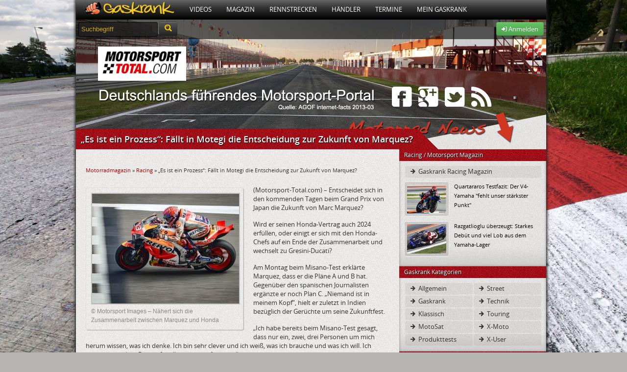

--- FILE ---
content_type: text/html; charset=UTF-8
request_url: https://www.gaskrank.tv/magazin/racing/es-ist-ein-prozess-faellt-in-motegi-die-entscheidung-zur-zukunft-von-marquez/
body_size: 12893
content:
<!DOCTYPE html>
<!--[if lt IE 7]> <html class="no-js lt-ie9 lt-ie8 lt-ie7" lang="de" xmlns:og="http://opengraphprotocol.org/schema/" xmlns:fb="http://ogp.me/ns/fb#"> <![endif]-->
<!--[if IE 7]>    <html class="no-js lt-ie9 lt-ie8" lang="de" xmlns:og="http://opengraphprotocol.org/schema/" xmlns:fb="http://ogp.me/ns/fb#"> <![endif]-->
<!--[if IE 8]>    <html class="no-js lt-ie9" lang="de" xmlns:og="http://opengraphprotocol.org/schema/" xmlns:fb="http://ogp.me/ns/fb#"> <![endif]-->
<!--[if (gte IE 9)|(gt IEMobile 7)|!(IEMobile)|!(IE)]><!--><html dir="ltr" lang="de" xmlns:og="http://opengraphprotocol.org/schema/" xmlns:fb="http://ogp.me/ns/fb#" class="no-js"><!--<![endif]-->
<head>
<meta charset="UTF-8" />
<title>&quot;Es ist ein Prozess&quot;: Fällt in Motegi die Entscheidung zur Zukunft von Marquez? - Gaskrank Magazin</title>
	<link rel="profile" href="http://gmpg.org/xfn/11" />
	<link rel="stylesheet" type="text/css" media="all" href="https://static.gaskrank.tv/css/blog.de.min.css?v=2.05" />
	
	<link rel="stylesheet" href="https://static.gaskrank.tv/css/reset.min.css">		
	<link rel="stylesheet" href="https://static.gaskrank.tv/css/grid.min.css">		
	<link rel="stylesheet" href="https://static.gaskrank.tv/css/gaskrank.min.css?v=3.11" />

	<script src="https://static.gaskrank.tv/js/lib/jquery-1.7.1.min.js"></script>
	
	<script src="https://static.gaskrank.tv/bootstrap/js/bootstrap.js"></script>
	<link rel="stylesheet" href="https://static.gaskrank.tv/bootstrap/css/bootstrap.css" />
	<link rel="stylesheet" href="https://static.gaskrank.tv/font/faw/font-awesome.css" />
	
	
	<script src="https://static.gaskrank.tv/js/lib/jquery.autocomplete.min.js"></script>	
	
			<script src="https://static.gaskrank.tv/js/intradat.min.js"></script>
	
	<script src="https://static.gaskrank.tv/play/jwplayer.js"></script>
	

<link rel="pingback" href="https://www.gaskrank.tv/magazin/xmlrpc.php" />

<!-- This site is optimized with the Yoast SEO plugin v10.1.2 - https://yoast.com/wordpress/plugins/seo/ -->
<link rel="canonical" href="https://www.gaskrank.tv/magazin/racing/es-ist-ein-prozess-faellt-in-motegi-die-entscheidung-zur-zukunft-von-marquez/" />
<meta property="og:locale" content="de_DE" />
<meta property="og:type" content="article" />
<meta property="og:title" content="&quot;Es ist ein Prozess&quot;: Fällt in Motegi die Entscheidung zur Zukunft von Marquez? - Gaskrank Magazin" />
<meta property="og:description" content="Marc Marquez stellt für die Zukunft nicht nur sein Interesse, sondern auch Hondas Interesse in den Vordergrund - Fällt eine Entscheidung am Motegi-Wochenende?" />
<meta property="og:url" content="https://www.gaskrank.tv/magazin/racing/es-ist-ein-prozess-faellt-in-motegi-die-entscheidung-zur-zukunft-von-marquez/" />
<meta property="og:site_name" content="Gaskrank Magazin" />
<meta property="article:publisher" content="https://www.facebook.com/Gaskrank/" />
<meta property="article:tag" content="JapaneseGP‬" />
<meta property="article:tag" content="Marc Marquez" />
<meta property="article:tag" content="Motegi" />
<meta property="article:section" content="Racing" />
<meta property="article:published_time" content="2023-09-28T09:04:07+00:00" />
<meta property="article:modified_time" content="2023-09-28T09:04:12+00:00" />
<meta property="og:updated_time" content="2023-09-28T09:04:12+00:00" />
<meta property="og:image" content="https://static.gaskrank.tv/de/blog/2023/09/Marc-Marquez-©-Motorsport-Images-2-300x224.jpg" />
<meta property="og:image:secure_url" content="https://static.gaskrank.tv/de/blog/2023/09/Marc-Marquez-©-Motorsport-Images-2-300x224.jpg" />
<meta name="twitter:card" content="summary_large_image" />
<meta name="twitter:description" content="Marc Marquez stellt für die Zukunft nicht nur sein Interesse, sondern auch Hondas Interesse in den Vordergrund - Fällt eine Entscheidung am Motegi-Wochenende?" />
<meta name="twitter:title" content="&quot;Es ist ein Prozess&quot;: Fällt in Motegi die Entscheidung zur Zukunft von Marquez? - Gaskrank Magazin" />
<meta name="twitter:site" content="@gaskrank" />
<meta name="twitter:image" content="https://static.gaskrank.tv/de/blog/2023/09/Marc-Marquez-©-Motorsport-Images-2-300x224.jpg" />
<meta name="twitter:creator" content="@gaskrank" />
<script type='application/ld+json'>{"@context":"https://schema.org","@type":"BreadcrumbList","itemListElement":[{"@type":"ListItem","position":1,"item":{"@id":"https://www.gaskrank.tv/magazin/","name":"Motorradmagazin"}},{"@type":"ListItem","position":2,"item":{"@id":"https://www.gaskrank.tv/magazin/racing/","name":"Racing"}},{"@type":"ListItem","position":3,"item":{"@id":"https://www.gaskrank.tv/magazin/racing/es-ist-ein-prozess-faellt-in-motegi-die-entscheidung-zur-zukunft-von-marquez/","name":"&#8222;Es ist ein Prozess&#8220;: F\u00e4llt in Motegi die Entscheidung zur Zukunft von Marquez?"}}]}</script>
<!-- / Yoast SEO plugin. -->

<link rel='dns-prefetch' href='//s.w.org' />
<link rel="alternate" type="application/rss+xml" title="Gaskrank Magazin &raquo; Feed" href="https://www.gaskrank.tv/magazin/feed/" />
<link rel="alternate" type="application/rss+xml" title="Gaskrank Magazin &raquo; Kommentar-Feed" href="https://www.gaskrank.tv/magazin/comments/feed/" />
<link rel="alternate" type="application/rss+xml" title="Gaskrank Magazin &raquo; &#8222;Es ist ein Prozess&#8220;: Fällt in Motegi die Entscheidung zur Zukunft von Marquez?-Kommentar-Feed" href="https://www.gaskrank.tv/magazin/racing/es-ist-ein-prozess-faellt-in-motegi-die-entscheidung-zur-zukunft-von-marquez/feed/" />
		<script type="text/javascript">
			window._wpemojiSettings = {"baseUrl":"https:\/\/s.w.org\/images\/core\/emoji\/11.2.0\/72x72\/","ext":".png","svgUrl":"https:\/\/s.w.org\/images\/core\/emoji\/11.2.0\/svg\/","svgExt":".svg","source":{"concatemoji":"https:\/\/www.gaskrank.tv\/magazin\/wp-includes\/js\/wp-emoji-release.min.js?ver=5.1.21"}};
			!function(e,a,t){var n,r,o,i=a.createElement("canvas"),p=i.getContext&&i.getContext("2d");function s(e,t){var a=String.fromCharCode;p.clearRect(0,0,i.width,i.height),p.fillText(a.apply(this,e),0,0);e=i.toDataURL();return p.clearRect(0,0,i.width,i.height),p.fillText(a.apply(this,t),0,0),e===i.toDataURL()}function c(e){var t=a.createElement("script");t.src=e,t.defer=t.type="text/javascript",a.getElementsByTagName("head")[0].appendChild(t)}for(o=Array("flag","emoji"),t.supports={everything:!0,everythingExceptFlag:!0},r=0;r<o.length;r++)t.supports[o[r]]=function(e){if(!p||!p.fillText)return!1;switch(p.textBaseline="top",p.font="600 32px Arial",e){case"flag":return s([55356,56826,55356,56819],[55356,56826,8203,55356,56819])?!1:!s([55356,57332,56128,56423,56128,56418,56128,56421,56128,56430,56128,56423,56128,56447],[55356,57332,8203,56128,56423,8203,56128,56418,8203,56128,56421,8203,56128,56430,8203,56128,56423,8203,56128,56447]);case"emoji":return!s([55358,56760,9792,65039],[55358,56760,8203,9792,65039])}return!1}(o[r]),t.supports.everything=t.supports.everything&&t.supports[o[r]],"flag"!==o[r]&&(t.supports.everythingExceptFlag=t.supports.everythingExceptFlag&&t.supports[o[r]]);t.supports.everythingExceptFlag=t.supports.everythingExceptFlag&&!t.supports.flag,t.DOMReady=!1,t.readyCallback=function(){t.DOMReady=!0},t.supports.everything||(n=function(){t.readyCallback()},a.addEventListener?(a.addEventListener("DOMContentLoaded",n,!1),e.addEventListener("load",n,!1)):(e.attachEvent("onload",n),a.attachEvent("onreadystatechange",function(){"complete"===a.readyState&&t.readyCallback()})),(n=t.source||{}).concatemoji?c(n.concatemoji):n.wpemoji&&n.twemoji&&(c(n.twemoji),c(n.wpemoji)))}(window,document,window._wpemojiSettings);
		</script>
		<style type="text/css">
img.wp-smiley,
img.emoji {
	display: inline !important;
	border: none !important;
	box-shadow: none !important;
	height: 1em !important;
	width: 1em !important;
	margin: 0 .07em !important;
	vertical-align: -0.1em !important;
	background: none !important;
	padding: 0 !important;
}
</style>
	<link rel='stylesheet' id='wp-block-library-css'  href='https://www.gaskrank.tv/magazin/wp-includes/css/dist/block-library/style.min.css?ver=5.1.21' type='text/css' media='all' />
<link rel='https://api.w.org/' href='https://www.gaskrank.tv/magazin/wp-json/' />
<link rel="EditURI" type="application/rsd+xml" title="RSD" href="https://www.gaskrank.tv/magazin/xmlrpc.php?rsd" />
<link rel="wlwmanifest" type="application/wlwmanifest+xml" href="https://www.gaskrank.tv/magazin/wp-includes/wlwmanifest.xml" /> 
<meta name="generator" content="WordPress 5.1.21" />
<link rel='shortlink' href='https://www.gaskrank.tv/magazin/?p=74631' />
<link rel="alternate" type="application/json+oembed" href="https://www.gaskrank.tv/magazin/wp-json/oembed/1.0/embed?url=https%3A%2F%2Fwww.gaskrank.tv%2Fmagazin%2Fracing%2Fes-ist-ein-prozess-faellt-in-motegi-die-entscheidung-zur-zukunft-von-marquez%2F" />
<link rel="alternate" type="text/xml+oembed" href="https://www.gaskrank.tv/magazin/wp-json/oembed/1.0/embed?url=https%3A%2F%2Fwww.gaskrank.tv%2Fmagazin%2Fracing%2Fes-ist-ein-prozess-faellt-in-motegi-die-entscheidung-zur-zukunft-von-marquez%2F&#038;format=xml" />
<link rel="stylesheet" href="https://www.gaskrank.tv/magazin/wp-content/plugins/highslide-4-wordpress-reloaded/highslide.min.css?ver=4113v128" type="text/css" media="screen" />
<!--[if lt IE 7]>
<link rel="stylesheet" type="text/css" href="https://www.gaskrank.tv/magazin/wp-content/plugins/highslide-4-wordpress-reloaded/highslide-ie6.min.css" />
<![endif]-->
		<style type="text/css">.recentcomments a{display:inline !important;padding:0 !important;margin:0 !important;}</style>
		<style type="text/css" id="custom-background-css">
body.custom-background { background-color: #dbdbdb; }
</style>
	<link rel="stylesheet" href="https://static.gaskrank.tv/branding/mstotal-mag/branding.css?v=5.06" />	<script src="https://static.gaskrank.tv/js/lib/modernizr-2.5.3.min.js"></script>
		<link href="https://static.gaskrank.tv/shariff-3.0.1/shariff.complete.css" rel="stylesheet">

</head>
<body>
<div id="ip_page_wrapper">
    <div id="ip_content_wrapper">
	    <div id="publisher_page_wrapper">
	    <style>
#gaInner {
  display: table;
  margin: 0 auto;
}
        </style>
            <div id="gaInner" class="text-center">
</div>

			<div id="publisher_main">

<div class="gkContainer gkConSdw gkBg2">
	<header>
		<div id="gkMenu">
				<nav>
				<ul class="dd_menu">
					<li><a class="gkMenuAs gkMenuHome" href="/" title="Motorrad Portal"><img src="https://static.gaskrank.tv/gaskrank2.png" height="26"></a></li>
					<li><a class="gkMenuA" href="/tv/" title="Motorrad Videos">Videos</a>
						<ul class="gkMenuSub">				
							<li><a href="/tv/motorrad-videos/" title="Neueste Motorradvideos">Neueste Filme</a></li>
							<li><a href="/tv/top-videos/" title="Am meisten gesehene Videos">Am meisten gesehen</a></li>
							<li><a href="/tv/user-voted/" title="Am besten bewertete Videos">Am besten bewertet</a></li>
							<li><a href="/tv/" title="Video Kategorien">Video Kategorien</a></li>
							<li><a href="/tv/upload/" title="Motorradvideo hochladen">Film hochladen</a></li>
						</ul>
					</li>
					<li><a class="gkMenuA" href="/magazin/" title="Motorrad Magazin">Magazin</a>
						<ul class="gkMenuSub">
							<li><a href="/magazin/racing/">Racing Magazin</a></li>
							<li><a href="/magazin/allgemein/">Allgemeine Themen</a></li>
							<li><a href="/magazin/klassisch/">Klassisch & Custom</a></li>
							<li><a href="/magazin/naked/">Straße & Anfänger</a></li>
							<li><a href="/magazin/touring/">Touring & Urlaub</a></li>
							<li><a href="/magazin/offroad/">Motocross</a></li>
							<li><a href="/magazin/technik/">Technikthemen</a></li>
							<li><a href="/magazin/motosat/">MotoSat Satire</a></li>
							<li><a href="/magazin/gaskrank-user/">Gaskrank User</a></li>
							<li><a href="/magazin/gaskrank/">Gaskrank Nachrichten</a></li>
						</ul>					
					</li>
					<li><a class="gkMenuA" href="/rennstrecken/" title="Rennstrecken">Rennstrecken</a>
						<ul class="gkMenuSub">
							<li><a href="/rennstrecken/">Motorrad Rennstrecken</a></li>
							<li><a href="/fahrertraining/">Renn- & Fahrertrainings</a></li>
							<li><a href="/fahrertraining/termine/">Aktuelle Termine</a></li>
							<li><a href="/fahrertraining/suche/">Termin suchen</a></li>
							<li><a href="https://www.gaskrank.tv/account/"><b>Deine</b> Rundenzeiten</a></li>
							<li><a href="/fahrertraining/veranstalter/">Alle Veranstalter</a></li>
							<li><a href="/fahrertraining/veranstalter-info.htm">Für Veranstalter</a></li>
						</ul>					
					</li>
					<li><a class="gkMenuA" href="/haendler/" title="Motorradhändler">Händler</a>
						<ul class="gkMenuSub">				
						
							<li><a href="/haendler/">Motorradhändler</a></li>
							<li><a href="/haendler/umkreissuche/">Händlersuche</a></li>
							<li><a href="/haendler/tipp/">Händler: Die Besten</a></li>
							<li><a href="/haendler/aktuelle-bewertungen/">Neueste Bewertungen</a></li>
							<li><a href="/haendler/info/">Für Motorradhändler</a></li>						
						</ul>					
					</li>
					<li><a class="gkMenuA" href="/termine/" title="Motorradtreffen & Termine">Termine</a>
						<ul class="gkMenuSub">				
							<li><a href="/termine/">Aktuelle Termine</a></li>
							<li><a href="/termine/umkreissuche/" title="Treffen & Termine Umkreissuche">Termin suchen</a></li>
							<li><a href="https://www.gaskrank.tv/account/termin-anlegen.htm" title="Motorradtermin eintragen">Termin eintragen</a></li>
						</ul>					
					</li>
																<li><a class="gkMenuA" href="/motorrad-stammtisch/" title="Motorradfahrer">Mein Gaskrank</a>
											
						
						<ul class="gkMenuSub">				
															<li><a href="https://www.gaskrank.tv/account/" title="Gaskrank User">Anmelden</a></li>
								<li><a href="https://www.gaskrank.tv/account/neu.htm" title="Gaskrank User">Registrieren</a></li>
														<li><a href="/user/" title="Gaskrank User">Motorradfahrer</a></li>
							<li><a href="/motorraeder/" title="Motorräder">Motorräder</a></li>
							<li><a href="/termine/" title="User Termine">Treffen & Termine</a></li>
						</ul>					
					</li>
					<!--
					<li><a class="gkMenuA" href="/gaskrank/" title="Gaskrank Team">Über uns</a>
						<ul class="gkMenuSub">				
							<li><a href="/gaskrank/" title="Gaskrank Team">Gaskrank Team</a></li>
							<li><a href="/gaskrank/kontakt.htm" title="Kontakt">Kontakt</a></li>
							<li><a href="/gaskrank/mediadaten.htm" title="Gaskrank Mediadaten">Mediadaten</a></li>
							<li><a href="/gaskrank/werben.htm" title="Gaskrank Werbung">Werben auf Gaskrank</a></li>
							<li><a href="/gaskrank/technik.htm" title="Gaskrank Technik">Gaskrank Technik</a></li>
							<li><a href="/gaskrank/investor-relations.htm" title="Investor Relations">Investor Relations</a></li>
							<li><a href="/gaskrank/impressum.htm" title="Kontakt">Impressum</a></li>
							<li><a href="/gaskrank/datenschutz.htm" title="Kontakt">Datenschutz</a></li>
							<li><a href="/gaskrank/haftungsausschluss.htm" title="Kontakt">Haftungsausschluss</a></li>
							<li><a href="/gaskrank/teilnahme-test.htm" title="Teilnahmebedingungen">Teilnahmebedingungen<br>Produkttest</a></li>
						</ul>
					</li>
					-->
				</ul>
				</nav>
			<div class="gkClear"></div>
		
		</div>


		<div id="gkSpot" style="position:relative;">
			<div id="gkSubBar">	
				<form style="display:inline;" method="get" action="/suche/">
				<input id="gkSearchInput" type="text" name="q" onfocus="if(this.value=='Suchbegriff') {this.value=''; this.style.color='#fff';}" value="Suchbegriff"	 />
				<button type="submit" class="btn btn-inverse" style="height:30px;margin-top:-3px;"><i class="icon-search" style="color:#ffc70b;font-size:14pt;"></i></button>
				</form>
				<div id="gkUserSpot">


									<div class="gkRight">
						<a class="btn btn-success" href="https://www.gaskrank.tv/account/">
							<i class="icon-signin"></i> Anmelden
						</a>
					</div>				
								
				</div>
			</div>
			<div style="position:absolute;left:45px;top:55px;background:#fff;padding:10px;width:160px;height:50px;">
<a href="http://www.Motorsport-Total.com" target="_blank"><img src="https://static.gaskrank.tv/img/mst.png" alt="Motorsport-Total.com" width="160" height="45" border="0"></a>
</div>


<div id="msSocial" style="position:absolute;left:640px;top:143px;width:220px;height:63px;">
    <a href="http://www.facebook.com/motorsporttotal" target="_blank"><i class="icon-facebook-sign"></i></a>
    <a href="https://plus.google.com/+motorsporttotal" target="_blank"><i class="icon-google-plus-sign"></i></a>
    <a href="http://www.motorsport-total.com/twitter.html" target="_blank"><i class="icon-twitter-sign"></i></a>
    <a href="http://www.motorsport-total.com/rss.html" target="_blank"><i class="icon-rss"></i></a>
</div>	
			<div id="gkH1">
				<div><h1 itemprop="name">&#8222;Es ist ein Prozess&#8220;: Fällt in Motegi die Entscheidung zur Zukunft von Marquez?</h1></div>
			</div>
		</div>
	</header>	
	
<div class="gkCol2Main">

		<div id="container">
			<div id="content" role="main">

			
	<div style="text-align:center;margin-bottom:15px;">


</div>

<div class="gkFSmall"><p id="breadcrumbs"><span><span><a href="https://www.gaskrank.tv/magazin/" >Motorradmagazin</a> &raquo; <span><a href="https://www.gaskrank.tv/magazin/racing/" >Racing</a> &raquo; <span class="breadcrumb_last" aria-current="page">&#8222;Es ist ein Prozess&#8220;: Fällt in Motegi die Entscheidung zur Zukunft von Marquez?</span></span></span></span></p></div><br>
				<div id="post-74631" class="post-74631 post type-post status-publish format-standard hentry category-racing tag-japanesegp tag-marc-marquez tag-motegi">


						<div id="attachment_74632" style="width: 310px" class="wp-caption alignleft"><a class="highslide img_1" href="https://static.gaskrank.tv/de/blog/2023/09/Marc-Marquez-©-Motorsport-Images-2.jpg" onclick="return hs.expand(this)"><img aria-describedby="caption-attachment-74632" class="size-medium wp-image-74632" src="https://static.gaskrank.tv/de/blog/2023/09/Marc-Marquez-©-Motorsport-Images-2-300x224.jpg" alt="Marc Marquez - © Motorsport Images" width="300" height="224" srcset="https://static.gaskrank.tv/de/blog/2023/09/Marc-Marquez-©-Motorsport-Images-2-300x224.jpg 300w, https://static.gaskrank.tv/de/blog/2023/09/Marc-Marquez-©-Motorsport-Images-2.jpg 620w" sizes="(max-width: 300px) 100vw, 300px" /></a><p id="caption-attachment-74632" class="wp-caption-text">© Motorsport Images &#8211; Nähert sich die Zusammenarbeit zwischen Marquez und Honda</p></div>
<p>(Motorsport-Total.com) &#8211; Entscheidet sich in den kommenden Tagen beim Grand Prix von Japan die Zukunft von Marc Marquez?</p>
<p>Wird er seinen Honda-Vertrag auch 2024 erfüllen, oder einigt er sich mit den Honda-Chefs auf ein Ende der Zusammenarbeit und wechselt zu Gresini-Ducati?</p>
<p>Am Montag beim Misano-Test erklärte Marquez, dass er die Pläne A und B hat. Gegenüber den spanischen Journalisten ergänzte er noch Plan C. &#8222;Niemand ist in meinem Kopf&#8220;, hielt er zuletzt in Indien bezüglich der Gerüchte um seine Zukunftfest.</p>
<p>&#8222;Ich habe bereits beim Misano-Test gesagt, dass nur ein, zwei, drei Personen um mich herum wissen, was ich denke. Ich bin sehr clever und ich weiß, was ich brauche und was ich will. Ich schaue nach dem Besten für alle, nicht nur für mich.&#8220;</p>
<p>Auf die Nachfrage, was er damit genau meint, antwortete Marquez: &#8222;Wir sind ein Team und in einem Team ist man nicht alleine. Man darf nicht nur an sich selbst denken. Man muss an alle denken. An Honda, was wir geschafft haben, wo wir stehen und wo wir ankommen werden.&#8220;</p>
<p>&#8222;Was ich denke, ist in meinem Kopf. Aber diese wichtige Entscheidung kann man nicht von einem Tag auf den anderen treffen. Es ist ein Prozess.&#8220; Meint er mit dem Team Honda generell oder seine Crew? &#8222;Alle bei Honda&#8220;, betonte Marquez.</p>
<p>Das Ducati-Management hält sich aus der Angelegenheit heraus. &#8222;Wir verhandeln mit niemandem&#8220;, bekräftigte Sportdirektor Paolo Ciabatti in Indien gegenüber MotoGP.com. &#8222;Wir haben vier Fahrer unter Vertrag, zwei im Werksteam und zwei bei Pramac. Das ist es.&#8220;</p>
<p>&#8222;Was Gresini betrifft, denke ich, dass es offensichtlich diese Möglichkeit gibt und sie auf die Entscheidung von Marquez warten. Wir hören, was ihr hört. Er wird in Japan mit dem Honda-Management sprechen und eine Entscheidung treffen. Es liegt an ihm und dem Team.&#8220;</p>
<p>&#8222;Das ist das, was wir hören. Ich denke, es gibt nur noch diese einzige Option, denn es ist das einzige Motorrad ohne Fahrer. Marquez sagt, dass er drei Optionen hat. Eine ist bei Honda zu bleiben. Die anderen beiden können wir nur raten.&#8220;</p>
<p>Marquez ist bereits in Japan angekommen. Am Mittwoch besuchte er mit seinem Teamkollegen Joan Mir Hondas Ingenieursschule in Tokio. Erst im Laufe des Wochenendes wird er in Motegi an der Strecke mit dem Topmanagement zusammentreffen.</p>
<p>&#8222;Mit Honda arbeiten wir seit Mugello sehr viel&#8220;, meinte Marquez zuletzt in Indien über die Gespräche mit dem Management. &#8222;In Mugello hatten wir schon ein schönes Meeting &#8211; ein wichtiges, aber es war schön. Auch in Österreich war es wichtig und schön.&#8220;</p>
<p>&#8222;Wir versuchen das Projekt aufzubauen, um die besten Lösungen für das Projekt und die Zukunft zu finden. Für Hondas Zukunft, für meine Zukunft &#8211; um zu versuchen besser zu sein. Das ist das Hauptziel.&#8220;</p>
<p><strong>Marquez will ersten 2024er-Prototyp nicht mehr testen</strong><br />
Interessant waren in diesem Zusammenhang die Reaktionen zum ersten Prototypen für 2024. Mir hatte sich gewünscht, dieses Motorrad bereits in Indien fahren zu können. Er hofft, dass es für Motegi diese Möglichkeit geben könnte.</p>
<p>Marquez war anderer Meinung und will diese Version nicht mehr fahren. Der Motor ist gleich, nur Chassis, Geometrie und Gewichtsverteilung sind bei diesem ersten Prototypen für 2024 anders. Marquez sah darin keine wesentlichen Fortschritte.</p>
<p>&#8222;Beim Test waren wir gespalten. Nakagami und ich haben das bisherige Motorrad bevorzugt, Mir und Bradl die neue Version. Es reicht nicht, um mit diesem Motorrad im nächsten Jahr an der Spitze zu kämpfen. Es ist vielleicht ein wenig besser, aber wir suchen nicht nach einer Zehntelsekunde.&#8220;</p>
<p>&#8222;Natürlich gab es Unterschiede. Die Sitzposition war anders und ich habe mich anders gefühlt. Aber bei der Performance gab es keinen Unterschied. Wir müssen vor allem von der Kurvenmitte bis zum Kurvenausgang arbeiten. Dort würden wir Rundenzeit finden.&#8220;</p>
<p>&#8222;Wir müssen sechs, sieben Zehntelsekunden pro Runde finden. Für mich macht es keinen Sinn, ob ich jetzt ein Motorrad fahre, das um ein Zehntel schneller oder langsamer ist. Wir brauchen viel mehr. Das ist meine Meinung.&#8220;</p>
<p>Teamchef Alberto Puig konnte jüngst gegenüber DAZN Spanien die Enttäuschung von Marquez nachvollziehen: &#8222;Ich verstehe perfekt den Frust, den Marc hat, und dass er mit anderen Marken spricht. Es liegt an Honda, Marc zu überzeugen. Aber nicht mit Worten, sondern mit Fakten.&#8220;</p>
<p>&#8222;Es ist klar, dass unsere Situation sehr schlecht ist. Es ist wichtig, ihm ein Motorrad zu geben, dem er im nächsten Jahr vertrauen kann. Aus technischer Sicht sind wir weit von einer Lösung entfernt. Deshalb denken wir über eine radikale Änderung nach.&#8220;</p>
<p><strong>Wie entscheiden sich die Honda-Bosse?</strong><br />
Dass Marquez Gespräche mit dem Gresini-Team geführt hat, ist bekannt. Das italienische Team übt sich seit Wochen in Verschwiegenheit. Weder Teamchefin Nadia Padovani, Teammanager Michele Masini noch Carlo Merlini, der kaufmännische Direktor, äußerten sich dazu.</p>
<p>Prinzipiell sollen sich Marquez und Gresini einig sein. Allerdings wünscht sich das italienische Team einen Zweijahresvertrag. Marquez soll sich nur für 2024 binden wollen, denn Ende 2024 laufen fast alle Fahrerverträge im Feld aus. Dann gäbe es andere Möglichkeiten.</p>
<p>Damit dieser Wechsel tatsächlich zustande kommen könnte, müsste das Honda-Management der Vertragsauflösung zustimmen. Anders war die Situation bei Dani Pedrosa oder Pol Espargaro. Ihre Verträge wurden Ende 2018 beziehungsweise Ende 2022 nicht verlängert. Sie waren frei, um zu einer anderen Marke zu wechseln.</p>
<p><strong>Unterschied zur Situation von Jorge Lorenzo Ende 2019</strong><br />
Die letzte Vertragsauflösung im Honda-Team gab es Ende 2019, als Jorge Lorenzo seine Karriere beendet hat. Honda stimmte seinem Wunsch problemlos zu, wie sich sein damaliger Manager Albert Valera erinnert.</p>
<p>&#8222;Honda war für Jorges Situation immer sehr verständnisvoll&#8220;, so Valera gegenüber Motorsport.com Spanien. &#8222;Sie haben ihm keine Steine in den Weg gelegt, denn das hätte niemandem geholfen.&#8220; Kurz nach dem Rücktritt kehrte Lorenzo als Testfahrer zu Yamaha zurück.</p>
<p>Er hatte sich damals auch bei Honda bedankt. Denn für das zweite Vertragsjahr hätte man ihm einen Wechsel zu einer anderen Marke untersagen können. Da er ursprünglich zurücktreten wollte, hatte Honda darauf verzichtet, so eine Klausel bei der Trennung geltend zu machen.</p>
<p>Wie sich die Situation mit Honda und Marquez letztendlich herausstellen wird, könnten die kommenden Tage in Motegi entscheiden. Allerdings könnte sich die Öffentlichkeit noch länger gedulden müssen, um die Tatsachen zu erfahren.</p>
<p>&#8222;Ich werde meine Entscheidung nicht in Motegi bekannt geben, denn dort muss ich mich zu 100 Prozent auf die Strecke konzentrieren&#8220;, sagte Marquez am Sonntag nach dem Indien-Rennen bei Sky Sport Italien.</p>
<blockquote><p>Text von Gerald Dirnbeck</p>
<p><a href="https://www.motorsport-total.com/" target="_blank" rel="noopener noreferrer"><img src="https://static.gaskrank.tv/img/mst-k.png" alt="Motorsport-Total.com" width="102" height="29" border="0" /></a><br />
Quelle, Infos, Hintergrundberichte: <a title="Motorsport-Total" href="https://www.motorsport-total.com/" target="_blank" rel="noopener noreferrer">www.motorsport-total.com/<br />
</a>Motorsport-Total auf <a title="Motorsport-Total auf Facebook" href="http://www.facebook.com/motorsporttotal" target="_blank" rel="noopener noreferrer">Facebook<br />
</a>Motorsport-Total auf <a title="Motorsport-Total auf Twitter" href="http://twitter.com/MST_Motorrad" target="_blank" rel="noopener noreferrer">Twitter</a></p></blockquote>
							<div style="margin-bottom:20px;">

<div class="shariff" data-url="https://www.gaskrank.tv/magazin/racing/es-ist-ein-prozess-faellt-in-motegi-die-entscheidung-zur-zukunft-von-marquez/" data-services="[&quot;facebook&quot;,&quot;twitter&quot;,&quot;whatsapp&quot;]"></div>


	<div class="gkClear"></div>
</div>

						
					<div class="entry-meta">
						<span class="meta-prep meta-prep-author">Publiziert am</span> <a href="https://www.gaskrank.tv/magazin/racing/es-ist-ein-prozess-faellt-in-motegi-die-entscheidung-zur-zukunft-von-marquez/" title="11:04" rel="bookmark"><span class="entry-date">28. September 2023</span></a> <span class="meta-sep">von</span> <span class="author vcard"><a class="url fn n" href="https://www.gaskrank.tv/magazin/author/lorcher/" title="Zeige alle Beiträge von Lorcher">Lorcher</a></span>					</div><!-- .entry-meta -->

						

					<fb:comments href="http://www.gaskrank.tv/magazin/racing/es-ist-ein-prozess-faellt-in-motegi-die-entscheidung-zur-zukunft-von-marquez/" colorscheme="light" numposts="5" width="560"></fb:comments>

					<div class="entry-utility">
						Dieser Beitrag wurde unter <a href="https://www.gaskrank.tv/magazin/racing/" rel="category tag">Racing</a> abgelegt und mit <a href="https://www.gaskrank.tv/magazin/stichwort/japanesegp%e2%80%ac/" rel="tag">JapaneseGP‬</a>, <a href="https://www.gaskrank.tv/magazin/stichwort/marc-marquez/" rel="tag">Marc Marquez</a>, <a href="https://www.gaskrank.tv/magazin/stichwort/motegi/" rel="tag">Motegi</a> verschlagwortet. Setze ein Lesezeichen auf den <a href="https://www.gaskrank.tv/magazin/racing/es-ist-ein-prozess-faellt-in-motegi-die-entscheidung-zur-zukunft-von-marquez/" title="Permalink zu &#8222;Es ist ein Prozess&#8220;: Fällt in Motegi die Entscheidung zur Zukunft von Marquez?" rel="bookmark">Permalink</a>.											</div><!-- .entry-utility -->
				</div><!-- #post-## -->

				<div id="nav-below" class="navigation">
					<div class="nav-previous"><a href="https://www.gaskrank.tv/magazin/racing/philipp-oettl-bestes-wsbk-wochenende-des-jahres-aber-noch-ohne-job-fuer-2024/" rel="prev"><span class="meta-nav">&larr;</span> Philipp Öttl: Bestes WSBK-Wochenende des Jahres, aber noch ohne Job für 2024</a></div>
					<div class="nav-next"><a href="https://www.gaskrank.tv/magazin/racing/widerspruechliche-aussagen-zum-neuen-yamaha-motor-fabio-quartararo-vs-massimo-meregalli/" rel="next">Widersprüchliche Aussagen zum neuen Yamaha-Motor: Fabio Quartararo vs. Massimo Meregalli <span class="meta-nav">&rarr;</span></a></div>
				</div><!-- #nav-below -->

		
				
				
			<div id="comments">




	<div id="respond" class="comment-respond">
		<h3 id="reply-title" class="comment-reply-title">Schreibe einen Kommentar <small><a rel="nofollow" id="cancel-comment-reply-link" href="/magazin/racing/es-ist-ein-prozess-faellt-in-motegi-die-entscheidung-zur-zukunft-von-marquez/#respond" style="display:none;">Antwort abbrechen</a></small></h3>			<form action="https://www.gaskrank.tv/magazin/wp-comments-post.php" method="post" id="commentform" class="comment-form">
				<p class="comment-notes"><span id="email-notes">Deine E-Mail-Adresse wird nicht veröffentlicht.</span> Erforderliche Felder sind mit <span class="required">*</span> markiert</p><p class="comment-form-comment"><label for="comment">Kommentar</label> <textarea autocomplete="new-password"  id="b3ac85af47"  name="b3ac85af47"   cols="45" rows="8" maxlength="65525" required="required"></textarea><textarea id="comment" aria-hidden="true" name="comment" autocomplete="new-password" style="padding:0;clip:rect(1px, 1px, 1px, 1px);position:absolute !important;white-space:nowrap;height:1px;width:1px;overflow:hidden;" tabindex="-1"></textarea><script data-noptimize type="text/javascript">document.getElementById("comment").setAttribute( "id", "a690382025e2ac094d2558ea4df07113" );document.getElementById("b3ac85af47").setAttribute( "id", "comment" );</script></p><p class="comment-form-author"><label for="author">Name <span class="required">*</span></label> <input id="author" name="author" type="text" value="" size="30" maxlength="245" required='required' /></p>
<p class="comment-form-email"><label for="email">E-Mail-Adresse <span class="required">*</span></label> <input id="email" name="email" type="text" value="" size="30" maxlength="100" aria-describedby="email-notes" required='required' /></p>
<p class="comment-form-url"><label for="url">Website</label> <input id="url" name="url" type="text" value="" size="30" maxlength="200" /></p>
<p class="comment-form-cookies-consent"><input id="wp-comment-cookies-consent" name="wp-comment-cookies-consent" type="checkbox" value="yes" /><label for="wp-comment-cookies-consent">Meinen Namen, meine E-Mail-Adresse und meine Website in diesem Browser für die nächste Kommentierung speichern.</label></p>
<p class="form-submit"><input name="submit" type="submit" id="submit" class="submit" value="Kommentar abschicken" /> <input type='hidden' name='comment_post_ID' value='74631' id='comment_post_ID' />
<input type='hidden' name='comment_parent' id='comment_parent' value='0' />
</p>			</form>
			</div><!-- #respond -->
	
</div><!-- #comments -->


			</div><!-- #content -->
		</div><!-- #container -->

</div>
<div class="gkCol2Right">
<div id="gaskrank-racing-2" class="gkBoxRight2Col widget_gaskrank_racing"><div class="gkBoxHeadRight2Col"><h5>Racing / Motorsport Magazin</h5></div><div class="gkBoxRight2ColCon">		<ul style="width:100%;margin-bottom:6px;" class="gkBlogCat">
		
			<li><a href="https://www.gaskrank.tv/magazin/racing/"><i class="icon-arrow-right"></i> Gaskrank Racing Magazin</a></li>
		
		</ul>
					
			
	    	<div class="gkVidThumb">
			<div class="gkImgCon gkImgLeft">
			<a title="Quartararos Testfazit: Der V4-Yamaha "fehlt unser stärkster Punkt"" href="https://www.gaskrank.tv/magazin/racing/quartararos-testfazit-der-v4-yamaha-fehlt-unser-staerkster-punkt/">
				<img src="https://static.gaskrank.tv/de/blog/2025/11/Fabio-3.jpg" alt="Quartararos Testfazit: Der V4-Yamaha "fehlt unser stärkster Punkt""  width="80" /></div>
			</a>
				         <a href="https://www.gaskrank.tv/magazin/racing/quartararos-testfazit-der-v4-yamaha-fehlt-unser-staerkster-punkt/">Quartararos Testfazit: Der V4-Yamaha "fehlt unser stärkster Punkt"</a>
	         <div class="gkClear"></div>
	         </div>			
			
						
			
	    	<div class="gkVidThumb">
			<div class="gkImgCon gkImgLeft">
			<a title="Razgatlioglu überzeugt: Starkes Debüt und viel Lob aus dem Yamaha-Lager" href="https://www.gaskrank.tv/magazin/racing/razgatlioglu-ueberzeugt-starkes-debuet-und-viel-lob-aus-dem-yamaha-lager/">
				<img src="https://static.gaskrank.tv/de/blog/2025/11/toprak-val.jpg" alt="Razgatlioglu überzeugt: Starkes Debüt und viel Lob aus dem Yamaha-Lager"  width="80" /></div>
			</a>
				         <a href="https://www.gaskrank.tv/magazin/racing/razgatlioglu-ueberzeugt-starkes-debuet-und-viel-lob-aus-dem-yamaha-lager/">Razgatlioglu überzeugt: Starkes Debüt und viel Lob aus dem Yamaha-Lager</a>
	         <div class="gkClear"></div>
	         </div>			
			
			</div></div><div id="gaskrank-categories-2" class="gkBoxRight2Col widget_gaskrank_categories"><div class="gkBoxHeadRight2Col"><h5>Gaskrank Kategorien</h5></div><div class="gkBoxRight2ColCon">
		<div style="float:left;width:50%;">
		<ul class="gkBlogCat">
					
			<li><a href="https://www.gaskrank.tv/magazin/allgemein/"><i class="icon-arrow-right"></i> Allgemein</a></li>
		
					
			<li><a href="https://www.gaskrank.tv/magazin/gaskrank/"><i class="icon-arrow-right"></i> Gaskrank</a></li>
		
					
			<li><a href="https://www.gaskrank.tv/magazin/klassisch/"><i class="icon-arrow-right"></i> Klassisch</a></li>
		
					
			<li><a href="https://www.gaskrank.tv/magazin/motosat/"><i class="icon-arrow-right"></i> MotoSat</a></li>
		
					
			<li><a href="https://www.gaskrank.tv/magazin/produkttest/"><i class="icon-arrow-right"></i> Produkttests</a></li>
		
				</ul>
		</div>
		<div style="float:left;width:50%;">
		<ul class="icons gkBlogCat">
					<li><a href="https://www.gaskrank.tv/magazin/naked/"><i class="icon-arrow-right"></i> Street</a></li>
			
					<li><a href="https://www.gaskrank.tv/magazin/technik/"><i class="icon-arrow-right"></i> Technik</a></li>
			
					<li><a href="https://www.gaskrank.tv/magazin/touring/"><i class="icon-arrow-right"></i> Touring</a></li>
			
					<li><a href="https://www.gaskrank.tv/magazin/offroad/"><i class="icon-arrow-right"></i> X-Moto</a></li>
			
					<li><a href="https://www.gaskrank.tv/magazin/gaskrank-user/"><i class="icon-arrow-right"></i> X-User</a></li>
			
				</ul>
		</div>
		<div class="gkClear"></div>
</div></div><div id="gaskrank-movies-newest-2" class="gkBoxRight2Col widget_gaskrank_movies_newest"><div class="gkBoxHeadRight2Col"><h5>Gaskrank Neueste Filme</h5></div><div class="gkBoxRight2ColCon">	
		    	<div class="gkVidThumb">
				<div class="gkImgCon gkImgLeft">
				<a title="Rückblick: Pramac Racing - 25 Jahre Racing in der Spitzenklasse" href="/tv/racing/rueckblick-pramac-racing-25-jahre-racing-in-der-spitzenklasse.htm">
					<img src="https://static.gaskrank.tv/de/filme/rueckblick-pramac-racing-25-jahre-racing-in-der-spitzenklass_thumb.jpg" alt="Rückblick: Pramac Racing - 25 Jahre Racing in der Spitzenklasse"  height="60" /></div>
				</a>
						         <a title="Rückblick: Pramac Racing - 25 Jahre Racing in der Spitzenklasse" href="/tv/racing/rueckblick-pramac-racing-25-jahre-racing-in-der-spitzenklasse.htm">Rückblick: Pramac Racing - 25 Jahre Racing in d...</a>
		         	<br>
		         	<div style="margin-top:7px;"> 
		         	<div class="gkVidMetaL"><i style="color:#e8b30a;" class="icon-star icon-large"></i> 2,59</div>
		         	<div class="gkVidMetaR"><i style="color:#e8b30a;" class="icon-eye-open icon-large"></i> 1.687</div>
					</div>
		         <div class="gkClear"></div>
		         </div>
		         	
		    	<div class="gkVidThumb">
				<div class="gkImgCon gkImgLeft">
				<a title="Massen Crash, Rennentscheidung Schikane Hockenheim 350ccm Hockenheim" href="/tv/racing/entscheidung-in-der-schikane-hockenheim-350ccm-hockenheim.htm">
					<img src="https://static.gaskrank.tv/de/filme/entscheidung-in-der-schikane-hockenheim-350ccm-hockenheim-14_thumb.jpg" alt="Massen Crash, Rennentscheidung Schikane Hockenheim 350ccm Hockenheim"  height="60" /></div>
				</a>
						         <a title="Massen Crash, Rennentscheidung Schikane Hockenheim 350ccm Hockenheim" href="/tv/racing/entscheidung-in-der-schikane-hockenheim-350ccm-hockenheim.htm">Massen Crash, Rennentscheidung Schikane Hockenh...</a>
		         	<br>
		         	<div style="margin-top:7px;"> 
		         	<div class="gkVidMetaL"><i style="color:#e8b30a;" class="icon-star icon-large"></i> 2,69</div>
		         	<div class="gkVidMetaR"><i style="color:#e8b30a;" class="icon-eye-open icon-large"></i> 9.984</div>
					</div>
		         <div class="gkClear"></div>
		         </div>
		         	
		    	<div class="gkVidThumb">
				<div class="gkImgCon gkImgLeft">
				<a title="Indian Race Bagger - 200 Nm-Monster - wie fährt sich sowas?" href="/tv/racing/indian-race-bagger-200-nm-monster-wie-faehrt-sich-sowas.htm">
					<img src="https://static.gaskrank.tv/de/filme/indian-race-bagger-200-nm-monster-wie-faehrt-sich-sowas-1768_thumb.jpg" alt="Indian Race Bagger - 200 Nm-Monster - wie fährt sich sowas?"  height="60" /></div>
				</a>
						         <a title="Indian Race Bagger - 200 Nm-Monster - wie fährt sich sowas?" href="/tv/racing/indian-race-bagger-200-nm-monster-wie-faehrt-sich-sowas.htm">Indian Race Bagger - 200 Nm-Monster - wie fährt...</a>
		         	<br>
		         	<div style="margin-top:7px;"> 
		         	<div class="gkVidMetaL"><i style="color:#e8b30a;" class="icon-star icon-large"></i> 2,53</div>
		         	<div class="gkVidMetaR"><i style="color:#e8b30a;" class="icon-eye-open icon-large"></i> 2.941</div>
					</div>
		         <div class="gkClear"></div>
		         </div>
		         </div></div>		<div id="recent-posts-2" class="gkBoxRight2Col widget_recent_entries">		<div class="gkBoxHeadRight2Col"><h5>Neueste Beiträge</h5></div><div class="gkBoxRight2ColCon">		<ul>
											<li>
					<a href="https://www.gaskrank.tv/magazin/technik/leasing-ohne-anzahlung-eine-neue-ara/">Leasing ohne Anzahlung: Eine neue Ära?</a>
									</li>
											<li>
					<a href="https://www.gaskrank.tv/magazin/technik/blomberg-ein-zentrum-fuer-motorsportbegeisterte/">Blomberg: Ein Zentrum für Motorsportbegeisterte</a>
									</li>
											<li>
					<a href="https://www.gaskrank.tv/magazin/racing/quartararos-testfazit-der-v4-yamaha-fehlt-unser-staerkster-punkt/">Quartararos Testfazit: Der V4-Yamaha &#8222;fehlt unser stärkster Punkt&#8220;</a>
									</li>
											<li>
					<a href="https://www.gaskrank.tv/magazin/racing/razgatlioglu-ueberzeugt-starkes-debuet-und-viel-lob-aus-dem-yamaha-lager/">Razgatlioglu überzeugt: Starkes Debüt und viel Lob aus dem Yamaha-Lager</a>
									</li>
											<li>
					<a href="https://www.gaskrank.tv/magazin/racing/motogp-test-valencia-aprilia-duo-vorn-starkes-debuet-von-razgatlioglu/">MotoGP-Test Valencia: Aprilia-Duo vorn, starkes Debüt von Razgatlioglu</a>
									</li>
					</ul>
		</div></div><div id="recent-comments-3" class="gkBoxRight2Col widget_recent_comments"><div class="gkBoxHeadRight2Col"><h5>Neueste Kommentare</h5></div><div class="gkBoxRight2ColCon"><ul id="recentcomments"><li class="recentcomments"><span class="comment-author-link">Heinz</span> bei <a href="https://www.gaskrank.tv/magazin/racing/ktms-neuer-eigentuemer-bajaj-plant-50-prozent-kuerzungen-im-motorsport/#comment-346866">KTMs neuer Eigentümer Bajaj plant 50 Prozent Kürzungen im Motorsport</a></li><li class="recentcomments"><span class="comment-author-link"><a href='https://www.gaskrank.tv/magazin/allgemein/trauen-sie-sich-ihr-motorrad-mit-airbrush-farben-individuell-zu-gestalten/' rel='external nofollow' class='url'>Trauen Sie sich, Ihr Motorrad mit Airbrush-Farben individuell zu gestalten - Gaskrank Magazin</a></span> bei <a href="https://www.gaskrank.tv/magazin/allgemein/wie-man-seinen-motorradlack-flammt/#comment-345281">Wie man seinen Motorradlack flammt?</a></li><li class="recentcomments"><span class="comment-author-link">Schimmelschmidt</span> bei <a href="https://www.gaskrank.tv/magazin/racing/2-000-euro-strafe-statt-bier-jack-millers-aktion-fuer-motogp-fans-sorgt-fuer-wirbel/#comment-345041">2.000 Euro Strafe statt Bier: Jack Millers Aktion für MotoGP-Fans sorgt für Wirbel</a></li><li class="recentcomments"><span class="comment-author-link">Quertreiber</span> bei <a href="https://www.gaskrank.tv/magazin/racing/2-000-euro-strafe-statt-bier-jack-millers-aktion-fuer-motogp-fans-sorgt-fuer-wirbel/#comment-344986">2.000 Euro Strafe statt Bier: Jack Millers Aktion für MotoGP-Fans sorgt für Wirbel</a></li><li class="recentcomments"><span class="comment-author-link"><a href='https://www.motornews.at/yamaha-pavesio-stellt-klar-dass-es-kein-thema-fuer-quartararo-nach-2026-gibt/' rel='external nofollow' class='url'>Yamaha dementiert Quartararo-Pläne für Zeit nach 2026</a></span> bei <a href="https://www.gaskrank.tv/magazin/racing/zukunft-ist-der-v4-quartararo-will-2026-mit-neuem-yamaha-motor-fahren/#comment-343590">&#8222;Zukunft ist der V4&#8220;: Quartararo will 2026 mit neuem Yamaha-Motor fahren</a></li></ul></div></div>			</ul>
				
		
	
</div>			<div class="clear"></div>
		<footer>
						<div id="gkFootInfo">
				<div class="gkFootInfo4">
					<h6>Social Media</h6>
								

					<a href="http://www.facebook.com/Gaskrank" target="_blank"><b class="gkHt">Gaskrank auf Facebook</b></a><br>
					Die Gaskrank Fan-Page auf Facebook
					<br><br>

					<a href="http://www.Instagram.com/gaskrank.tv/" target="_blank"><b class="gkHt">Gaskrank auf Instagram</b></a><br>
					Die Gaskrank Page auf Instagram
					<br><br>

					<a href="https://twitter.com/Gaskrank" target="_blank"><b class="gkHt">@Gaskrank</b></a><br>
					Twitterkanal mit Infos und Videos.
					<br><br>
					<a href="https://instagram.com/gaskrank.tv" target="_blank"><img src="https://static.gaskrank.tv/ico/insta.jpg" /></a>
					<a href="http://www.facebook.com/Gaskrank" target="_blank"><img src="https://static.gaskrank.tv/ico/facebook.png" /></a>
					<a href="https://twitter.com/gaskrank" target="_blank"><img src="https://static.gaskrank.tv/ico/twitter.png" /></a>
				</div>
			
				<div class="gkFootInfo4">
					<h6>Ansprechpartner</h6>
				
					<b class="gkHt">eVisor</b><br>
					Klaus Nägler<br>
                                        Tel.: 06726 / 9021<br>
                                        <a href="mailto:klaus@gaskrank.tv">klaus@gaskrank.tv</a>	


									
				</div>
				<div class="gkFootInfo4 gkFootLast">
					<h6>Partner</h6>
				
					<a href="http://www.evisor.de" target="_blank">

					<img class="gkLeftImg" src="https://static.gaskrank.tv/img/logo/foot-evisor.png" /></a>
				
					<br><br><br>			
	

				</div>
				<div class="clear"></div>
			</div>
			<div id="gkFootBottom">
				<div class="gkGrid8">
					<a href="/gaskrank/impressum.htm">Impressum</a> |
					<a href="/gaskrank/datenschutz.htm">Datenschutz</a> |
					<a href="/gaskrank/haftungsausschluss.htm">Haftungsausschluss</a>
					<br><br>
					Copyright &copy; 2004 - 2026 eVisor - Klaus Nägler / Lorch am Rhein
				</div>
			
				<div class="gkGrid8">
					<img class="gkRightImg" src="https://static.gaskrank.tv/img/logo/foot-gaskrank.png" />
				</div>
				<div class="clear"></div>
			</div>
		</footer>
	</div>
			</div>
			<div id="publisher_right" class="">
							</div>
		</div>
	</div>
</div>



<script>
$( document ).ready(function() {
    $(window).scroll(function() {
        var curSc = $(this).scrollTop();
        if (curSc >= 5) {        // If page is scrolled more than 50px
             $('#publisher_right').css('top', curSc);
            //console.log(curSc);


        } else {
            $('#publisher_right').css('top', 0);
        }
    });

});

</script>



<script type="text/javascript" language="javascript">
suggestionBox();
</script>
<script src="https://static.gaskrank.tv/shariff-3.0.1/shariff.min.js"></script>
</body>
</html>
<!--HighSlide4Wordpress Footer JS Includes--><div id="closebutton"class="highslide-overlay closebutton"onclick="return hs.close(this)"title="Close"></div><a href="http://ucardo.com"title="The Smart QR Code on your Business Card"style="display:none">QR Code Business Card</a><script type="text/javascript"src="https://www.gaskrank.tv/magazin/wp-content/plugins/highslide-4-wordpress-reloaded/highslide.min.js?ver=4113v128"></script><script type="text/javascript">hs.graphicsDir='https://www.gaskrank.tv/magazin/wp-content/plugins/highslide-4-wordpress-reloaded/graphics/';hs.showCredits=false;hs.fadeInOut=false;hs.padToMinWidth=true;hs.outlineType='rounded-white';hs.registerOverlay({overlayId:'closebutton',position:'top right',fade:0});hs.zIndexCounter=10003;</script><script type='text/javascript' src='https://www.gaskrank.tv/magazin/wp-includes/js/wp-embed.min.js?ver=5.1.21'></script>
<script src="https://static.gaskrank.tv/shariff-3.0.1/shariff.min.js"></script>
</body>
</html>


--- FILE ---
content_type: text/css
request_url: https://static.gaskrank.tv/css/grid.min.css
body_size: 3668
content:
body{min-width:960px;}.gkContainer{width:960px;}.gkGrid1,.gkGrid2,.gkGrid3,.gkGrid4,.gkGrid5,.gkGrid6,.gkGrid7,.gkGrid8,.gkGrid9,.gkGrid10,.gkGrid11,.gkGrid12,.gkGrid13,.gkGrid14,.gkGrid15,.gkGrid16{display:inline;float:left;position:relative;margin-left:10px;margin-right:10px;}.gkPush1,.glPull1,.gkPush2,.gkPull2,.gkPush3,.gkPull3,.gkPush4,.gkPull4,.gkPush5,.gkPull5,.gkPush6,.gkPull6,.gkPush7,.gkPull7,.gkPush8,.gkPull8,.gkPush9,.gkPull9,.gkPush10,.gkPull10,.gkPush11,.gkPull11,.gkPush12,.gkPull12,.gkPush13,.gkPull13,.gkPush14,.gkPull14,.gkPush15,.gkPull15,.gkPush16,.gkPull16{position:relative;}.gkAlpha{margin-left:0;}.gkOmega{margin-right:0;}.gkContainer .gkGrid1{width:40px;}.gkContainer .gkGrid2{width:100px;}.gkContainer .gkGrid3{width:160px;}.gkContainer .gkGrid4{width:220px;}.gkContainer .gkGrid5{width:280px;}.gkContainer .gkGrid6{width:340px;}.gkContainer .gkGrid7{width:400px;}.gkContainer .gkGrid8{width:460px;}.gkContainer .gkGrid9{width:520px;}.gkContainer .gkGrid10{width:580px;}.gkContainer .gkGrid11{width:640px;}.gkContainer .gkGrid12{width:700px;}.gkContainer .gkGrid13{width:760px;}.gkContainer .gkGrid14{width:820px;}.gkContainer .gkGrid15{width:880px;}.gkContainer .gkGrid16{width:940px;}.gkContainer .gkPre1{padding-left:60px;}.gkContainer .gkPre2{padding-left:120px;}.gkContainer .gkPre3{padding-left:180px;}.gkContainer .gkPre4{padding-left:240px;}.gkContainer .gkPre5{padding-left:300px;}.gkContainer .gkPre6{padding-left:360px;}.gkContainer .gkPre7{padding-left:420px;}.gkContainer .gkPre8{padding-left:480px;}.gkContainer .gkPre9{padding-left:540px;}.gkContainer .gkPre10{padding-left:600px;}.gkContainer .gkPre11{padding-left:660px;}.gkContainer .gkPre12{padding-left:720px;}.gkContainer .gkPre13{padding-left:780px;}.gkContainer .gkPre14{padding-left:840px;}.gkContainer .gkPre15{padding-left:900px;}.gkContainer .gkSuf1{padding-right:60px;}.gkContainer .gkSuf2{padding-right:120px;}.gkContainer .gkSuf3{padding-right:180px;}.gkContainer .gkSuf4{padding-right:240px;}.gkContainer .gkSuf5{padding-right:300px;}.gkContainer .gkSuf6{padding-right:360px;}.gkContainer .gkSuf7{padding-right:420px;}.gkContainer .gkSuf8{padding-right:480px;}.gkContainer .gkSuf9{padding-right:540px;}.gkContainer .gkSuf10{padding-right:600px;}.gkContainer .gkSuf11{padding-right:660px;}.gkContainer .gkSuf12{padding-right:720px;}.gkContainer .gkSuf13{padding-right:780px;}.gkContainer .gkSuf14{padding-right:840px;}.gkContainer .gkSuf15{padding-right:900px;}.gkContainer .gkPush1{left:60px;}.gkContainer .gkPush2{left:120px;}.gkContainer .gkPush3{left:180px;}.gkContainer .gkPush4{left:240px;}.gkContainer .gkPush5{left:300px;}.gkContainer .gkPush6{left:360px;}.gkContainer .gkPush7{left:420px;}.gkContainer .gkPush8{left:480px;}.gkContainer .gkPush9{left:540px;}.gkContainer .gkPush10{left:600px;}.gkContainer .gkPush11{left:660px;}.gkContainer .gkPush12{left:720px;}.gkContainer .gkPush13{left:780px;}.gkContainer .gkPush14{left:840px;}.gkContainer .gkPush15{left:900px;}.gkContainer .gkPull1{left:-60px;}.gkContainer .gkPull2{left:-120px;}.gkContainer .gkPull3{left:-180px;}.gkContainer .gkPull4{left:-240px;}.gkContainer .gkPull5{left:-300px;}.gkContainer .gkPull6{left:-360px;}.gkContainer .gkPull7{left:-420px;}.gkContainer .gkPull8{left:-480px;}.gkContainer .gkPull9{left:-540px;}.gkContainer .gkPull10{left:-600px;}.gkContainer .gkPull11{left:-660px;}.gkContainer .gkPull12{left:-720px;}.gkContainer .gkPull13{left:-780px;}.gkContainer .gkPull14{left:-840px;}.gkContainer .gkPull15{left:-900px;}.clear,.gkClear{clear:both;display:block;overflow:hidden;visibility:hidden;width:0;height:0;}.clearfix:before,.clearfix:after{content:'\0020';display:block;overflow:hidden;visibility:hidden;width:0;height:0;}.clearfix:after{clear:both;}.clearfix{zoom:1;}